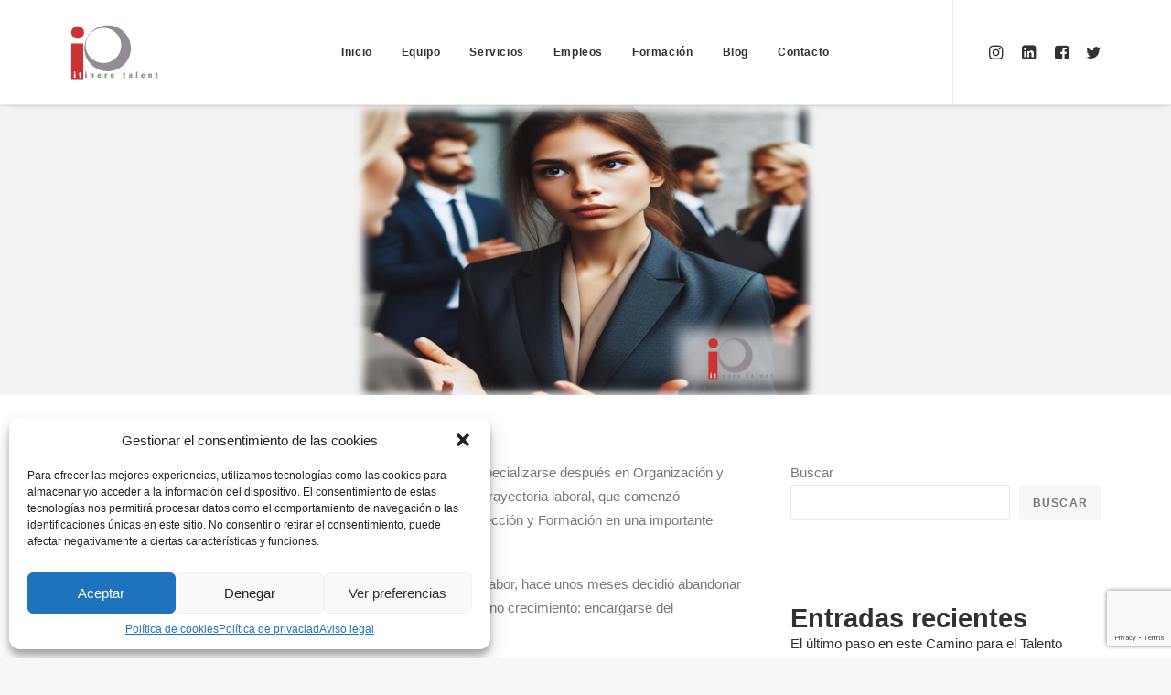

--- FILE ---
content_type: text/html; charset=utf-8
request_url: https://www.google.com/recaptcha/api2/anchor?ar=1&k=6LdWZmApAAAAAKpM83grP5LM6ePxUeg55HWE_3EN&co=aHR0cHM6Ly9pdGluZXJldGFsZW50LmNvbTo0NDM.&hl=en&v=N67nZn4AqZkNcbeMu4prBgzg&size=invisible&anchor-ms=20000&execute-ms=30000&cb=uogsx83bjmxm
body_size: 48670
content:
<!DOCTYPE HTML><html dir="ltr" lang="en"><head><meta http-equiv="Content-Type" content="text/html; charset=UTF-8">
<meta http-equiv="X-UA-Compatible" content="IE=edge">
<title>reCAPTCHA</title>
<style type="text/css">
/* cyrillic-ext */
@font-face {
  font-family: 'Roboto';
  font-style: normal;
  font-weight: 400;
  font-stretch: 100%;
  src: url(//fonts.gstatic.com/s/roboto/v48/KFO7CnqEu92Fr1ME7kSn66aGLdTylUAMa3GUBHMdazTgWw.woff2) format('woff2');
  unicode-range: U+0460-052F, U+1C80-1C8A, U+20B4, U+2DE0-2DFF, U+A640-A69F, U+FE2E-FE2F;
}
/* cyrillic */
@font-face {
  font-family: 'Roboto';
  font-style: normal;
  font-weight: 400;
  font-stretch: 100%;
  src: url(//fonts.gstatic.com/s/roboto/v48/KFO7CnqEu92Fr1ME7kSn66aGLdTylUAMa3iUBHMdazTgWw.woff2) format('woff2');
  unicode-range: U+0301, U+0400-045F, U+0490-0491, U+04B0-04B1, U+2116;
}
/* greek-ext */
@font-face {
  font-family: 'Roboto';
  font-style: normal;
  font-weight: 400;
  font-stretch: 100%;
  src: url(//fonts.gstatic.com/s/roboto/v48/KFO7CnqEu92Fr1ME7kSn66aGLdTylUAMa3CUBHMdazTgWw.woff2) format('woff2');
  unicode-range: U+1F00-1FFF;
}
/* greek */
@font-face {
  font-family: 'Roboto';
  font-style: normal;
  font-weight: 400;
  font-stretch: 100%;
  src: url(//fonts.gstatic.com/s/roboto/v48/KFO7CnqEu92Fr1ME7kSn66aGLdTylUAMa3-UBHMdazTgWw.woff2) format('woff2');
  unicode-range: U+0370-0377, U+037A-037F, U+0384-038A, U+038C, U+038E-03A1, U+03A3-03FF;
}
/* math */
@font-face {
  font-family: 'Roboto';
  font-style: normal;
  font-weight: 400;
  font-stretch: 100%;
  src: url(//fonts.gstatic.com/s/roboto/v48/KFO7CnqEu92Fr1ME7kSn66aGLdTylUAMawCUBHMdazTgWw.woff2) format('woff2');
  unicode-range: U+0302-0303, U+0305, U+0307-0308, U+0310, U+0312, U+0315, U+031A, U+0326-0327, U+032C, U+032F-0330, U+0332-0333, U+0338, U+033A, U+0346, U+034D, U+0391-03A1, U+03A3-03A9, U+03B1-03C9, U+03D1, U+03D5-03D6, U+03F0-03F1, U+03F4-03F5, U+2016-2017, U+2034-2038, U+203C, U+2040, U+2043, U+2047, U+2050, U+2057, U+205F, U+2070-2071, U+2074-208E, U+2090-209C, U+20D0-20DC, U+20E1, U+20E5-20EF, U+2100-2112, U+2114-2115, U+2117-2121, U+2123-214F, U+2190, U+2192, U+2194-21AE, U+21B0-21E5, U+21F1-21F2, U+21F4-2211, U+2213-2214, U+2216-22FF, U+2308-230B, U+2310, U+2319, U+231C-2321, U+2336-237A, U+237C, U+2395, U+239B-23B7, U+23D0, U+23DC-23E1, U+2474-2475, U+25AF, U+25B3, U+25B7, U+25BD, U+25C1, U+25CA, U+25CC, U+25FB, U+266D-266F, U+27C0-27FF, U+2900-2AFF, U+2B0E-2B11, U+2B30-2B4C, U+2BFE, U+3030, U+FF5B, U+FF5D, U+1D400-1D7FF, U+1EE00-1EEFF;
}
/* symbols */
@font-face {
  font-family: 'Roboto';
  font-style: normal;
  font-weight: 400;
  font-stretch: 100%;
  src: url(//fonts.gstatic.com/s/roboto/v48/KFO7CnqEu92Fr1ME7kSn66aGLdTylUAMaxKUBHMdazTgWw.woff2) format('woff2');
  unicode-range: U+0001-000C, U+000E-001F, U+007F-009F, U+20DD-20E0, U+20E2-20E4, U+2150-218F, U+2190, U+2192, U+2194-2199, U+21AF, U+21E6-21F0, U+21F3, U+2218-2219, U+2299, U+22C4-22C6, U+2300-243F, U+2440-244A, U+2460-24FF, U+25A0-27BF, U+2800-28FF, U+2921-2922, U+2981, U+29BF, U+29EB, U+2B00-2BFF, U+4DC0-4DFF, U+FFF9-FFFB, U+10140-1018E, U+10190-1019C, U+101A0, U+101D0-101FD, U+102E0-102FB, U+10E60-10E7E, U+1D2C0-1D2D3, U+1D2E0-1D37F, U+1F000-1F0FF, U+1F100-1F1AD, U+1F1E6-1F1FF, U+1F30D-1F30F, U+1F315, U+1F31C, U+1F31E, U+1F320-1F32C, U+1F336, U+1F378, U+1F37D, U+1F382, U+1F393-1F39F, U+1F3A7-1F3A8, U+1F3AC-1F3AF, U+1F3C2, U+1F3C4-1F3C6, U+1F3CA-1F3CE, U+1F3D4-1F3E0, U+1F3ED, U+1F3F1-1F3F3, U+1F3F5-1F3F7, U+1F408, U+1F415, U+1F41F, U+1F426, U+1F43F, U+1F441-1F442, U+1F444, U+1F446-1F449, U+1F44C-1F44E, U+1F453, U+1F46A, U+1F47D, U+1F4A3, U+1F4B0, U+1F4B3, U+1F4B9, U+1F4BB, U+1F4BF, U+1F4C8-1F4CB, U+1F4D6, U+1F4DA, U+1F4DF, U+1F4E3-1F4E6, U+1F4EA-1F4ED, U+1F4F7, U+1F4F9-1F4FB, U+1F4FD-1F4FE, U+1F503, U+1F507-1F50B, U+1F50D, U+1F512-1F513, U+1F53E-1F54A, U+1F54F-1F5FA, U+1F610, U+1F650-1F67F, U+1F687, U+1F68D, U+1F691, U+1F694, U+1F698, U+1F6AD, U+1F6B2, U+1F6B9-1F6BA, U+1F6BC, U+1F6C6-1F6CF, U+1F6D3-1F6D7, U+1F6E0-1F6EA, U+1F6F0-1F6F3, U+1F6F7-1F6FC, U+1F700-1F7FF, U+1F800-1F80B, U+1F810-1F847, U+1F850-1F859, U+1F860-1F887, U+1F890-1F8AD, U+1F8B0-1F8BB, U+1F8C0-1F8C1, U+1F900-1F90B, U+1F93B, U+1F946, U+1F984, U+1F996, U+1F9E9, U+1FA00-1FA6F, U+1FA70-1FA7C, U+1FA80-1FA89, U+1FA8F-1FAC6, U+1FACE-1FADC, U+1FADF-1FAE9, U+1FAF0-1FAF8, U+1FB00-1FBFF;
}
/* vietnamese */
@font-face {
  font-family: 'Roboto';
  font-style: normal;
  font-weight: 400;
  font-stretch: 100%;
  src: url(//fonts.gstatic.com/s/roboto/v48/KFO7CnqEu92Fr1ME7kSn66aGLdTylUAMa3OUBHMdazTgWw.woff2) format('woff2');
  unicode-range: U+0102-0103, U+0110-0111, U+0128-0129, U+0168-0169, U+01A0-01A1, U+01AF-01B0, U+0300-0301, U+0303-0304, U+0308-0309, U+0323, U+0329, U+1EA0-1EF9, U+20AB;
}
/* latin-ext */
@font-face {
  font-family: 'Roboto';
  font-style: normal;
  font-weight: 400;
  font-stretch: 100%;
  src: url(//fonts.gstatic.com/s/roboto/v48/KFO7CnqEu92Fr1ME7kSn66aGLdTylUAMa3KUBHMdazTgWw.woff2) format('woff2');
  unicode-range: U+0100-02BA, U+02BD-02C5, U+02C7-02CC, U+02CE-02D7, U+02DD-02FF, U+0304, U+0308, U+0329, U+1D00-1DBF, U+1E00-1E9F, U+1EF2-1EFF, U+2020, U+20A0-20AB, U+20AD-20C0, U+2113, U+2C60-2C7F, U+A720-A7FF;
}
/* latin */
@font-face {
  font-family: 'Roboto';
  font-style: normal;
  font-weight: 400;
  font-stretch: 100%;
  src: url(//fonts.gstatic.com/s/roboto/v48/KFO7CnqEu92Fr1ME7kSn66aGLdTylUAMa3yUBHMdazQ.woff2) format('woff2');
  unicode-range: U+0000-00FF, U+0131, U+0152-0153, U+02BB-02BC, U+02C6, U+02DA, U+02DC, U+0304, U+0308, U+0329, U+2000-206F, U+20AC, U+2122, U+2191, U+2193, U+2212, U+2215, U+FEFF, U+FFFD;
}
/* cyrillic-ext */
@font-face {
  font-family: 'Roboto';
  font-style: normal;
  font-weight: 500;
  font-stretch: 100%;
  src: url(//fonts.gstatic.com/s/roboto/v48/KFO7CnqEu92Fr1ME7kSn66aGLdTylUAMa3GUBHMdazTgWw.woff2) format('woff2');
  unicode-range: U+0460-052F, U+1C80-1C8A, U+20B4, U+2DE0-2DFF, U+A640-A69F, U+FE2E-FE2F;
}
/* cyrillic */
@font-face {
  font-family: 'Roboto';
  font-style: normal;
  font-weight: 500;
  font-stretch: 100%;
  src: url(//fonts.gstatic.com/s/roboto/v48/KFO7CnqEu92Fr1ME7kSn66aGLdTylUAMa3iUBHMdazTgWw.woff2) format('woff2');
  unicode-range: U+0301, U+0400-045F, U+0490-0491, U+04B0-04B1, U+2116;
}
/* greek-ext */
@font-face {
  font-family: 'Roboto';
  font-style: normal;
  font-weight: 500;
  font-stretch: 100%;
  src: url(//fonts.gstatic.com/s/roboto/v48/KFO7CnqEu92Fr1ME7kSn66aGLdTylUAMa3CUBHMdazTgWw.woff2) format('woff2');
  unicode-range: U+1F00-1FFF;
}
/* greek */
@font-face {
  font-family: 'Roboto';
  font-style: normal;
  font-weight: 500;
  font-stretch: 100%;
  src: url(//fonts.gstatic.com/s/roboto/v48/KFO7CnqEu92Fr1ME7kSn66aGLdTylUAMa3-UBHMdazTgWw.woff2) format('woff2');
  unicode-range: U+0370-0377, U+037A-037F, U+0384-038A, U+038C, U+038E-03A1, U+03A3-03FF;
}
/* math */
@font-face {
  font-family: 'Roboto';
  font-style: normal;
  font-weight: 500;
  font-stretch: 100%;
  src: url(//fonts.gstatic.com/s/roboto/v48/KFO7CnqEu92Fr1ME7kSn66aGLdTylUAMawCUBHMdazTgWw.woff2) format('woff2');
  unicode-range: U+0302-0303, U+0305, U+0307-0308, U+0310, U+0312, U+0315, U+031A, U+0326-0327, U+032C, U+032F-0330, U+0332-0333, U+0338, U+033A, U+0346, U+034D, U+0391-03A1, U+03A3-03A9, U+03B1-03C9, U+03D1, U+03D5-03D6, U+03F0-03F1, U+03F4-03F5, U+2016-2017, U+2034-2038, U+203C, U+2040, U+2043, U+2047, U+2050, U+2057, U+205F, U+2070-2071, U+2074-208E, U+2090-209C, U+20D0-20DC, U+20E1, U+20E5-20EF, U+2100-2112, U+2114-2115, U+2117-2121, U+2123-214F, U+2190, U+2192, U+2194-21AE, U+21B0-21E5, U+21F1-21F2, U+21F4-2211, U+2213-2214, U+2216-22FF, U+2308-230B, U+2310, U+2319, U+231C-2321, U+2336-237A, U+237C, U+2395, U+239B-23B7, U+23D0, U+23DC-23E1, U+2474-2475, U+25AF, U+25B3, U+25B7, U+25BD, U+25C1, U+25CA, U+25CC, U+25FB, U+266D-266F, U+27C0-27FF, U+2900-2AFF, U+2B0E-2B11, U+2B30-2B4C, U+2BFE, U+3030, U+FF5B, U+FF5D, U+1D400-1D7FF, U+1EE00-1EEFF;
}
/* symbols */
@font-face {
  font-family: 'Roboto';
  font-style: normal;
  font-weight: 500;
  font-stretch: 100%;
  src: url(//fonts.gstatic.com/s/roboto/v48/KFO7CnqEu92Fr1ME7kSn66aGLdTylUAMaxKUBHMdazTgWw.woff2) format('woff2');
  unicode-range: U+0001-000C, U+000E-001F, U+007F-009F, U+20DD-20E0, U+20E2-20E4, U+2150-218F, U+2190, U+2192, U+2194-2199, U+21AF, U+21E6-21F0, U+21F3, U+2218-2219, U+2299, U+22C4-22C6, U+2300-243F, U+2440-244A, U+2460-24FF, U+25A0-27BF, U+2800-28FF, U+2921-2922, U+2981, U+29BF, U+29EB, U+2B00-2BFF, U+4DC0-4DFF, U+FFF9-FFFB, U+10140-1018E, U+10190-1019C, U+101A0, U+101D0-101FD, U+102E0-102FB, U+10E60-10E7E, U+1D2C0-1D2D3, U+1D2E0-1D37F, U+1F000-1F0FF, U+1F100-1F1AD, U+1F1E6-1F1FF, U+1F30D-1F30F, U+1F315, U+1F31C, U+1F31E, U+1F320-1F32C, U+1F336, U+1F378, U+1F37D, U+1F382, U+1F393-1F39F, U+1F3A7-1F3A8, U+1F3AC-1F3AF, U+1F3C2, U+1F3C4-1F3C6, U+1F3CA-1F3CE, U+1F3D4-1F3E0, U+1F3ED, U+1F3F1-1F3F3, U+1F3F5-1F3F7, U+1F408, U+1F415, U+1F41F, U+1F426, U+1F43F, U+1F441-1F442, U+1F444, U+1F446-1F449, U+1F44C-1F44E, U+1F453, U+1F46A, U+1F47D, U+1F4A3, U+1F4B0, U+1F4B3, U+1F4B9, U+1F4BB, U+1F4BF, U+1F4C8-1F4CB, U+1F4D6, U+1F4DA, U+1F4DF, U+1F4E3-1F4E6, U+1F4EA-1F4ED, U+1F4F7, U+1F4F9-1F4FB, U+1F4FD-1F4FE, U+1F503, U+1F507-1F50B, U+1F50D, U+1F512-1F513, U+1F53E-1F54A, U+1F54F-1F5FA, U+1F610, U+1F650-1F67F, U+1F687, U+1F68D, U+1F691, U+1F694, U+1F698, U+1F6AD, U+1F6B2, U+1F6B9-1F6BA, U+1F6BC, U+1F6C6-1F6CF, U+1F6D3-1F6D7, U+1F6E0-1F6EA, U+1F6F0-1F6F3, U+1F6F7-1F6FC, U+1F700-1F7FF, U+1F800-1F80B, U+1F810-1F847, U+1F850-1F859, U+1F860-1F887, U+1F890-1F8AD, U+1F8B0-1F8BB, U+1F8C0-1F8C1, U+1F900-1F90B, U+1F93B, U+1F946, U+1F984, U+1F996, U+1F9E9, U+1FA00-1FA6F, U+1FA70-1FA7C, U+1FA80-1FA89, U+1FA8F-1FAC6, U+1FACE-1FADC, U+1FADF-1FAE9, U+1FAF0-1FAF8, U+1FB00-1FBFF;
}
/* vietnamese */
@font-face {
  font-family: 'Roboto';
  font-style: normal;
  font-weight: 500;
  font-stretch: 100%;
  src: url(//fonts.gstatic.com/s/roboto/v48/KFO7CnqEu92Fr1ME7kSn66aGLdTylUAMa3OUBHMdazTgWw.woff2) format('woff2');
  unicode-range: U+0102-0103, U+0110-0111, U+0128-0129, U+0168-0169, U+01A0-01A1, U+01AF-01B0, U+0300-0301, U+0303-0304, U+0308-0309, U+0323, U+0329, U+1EA0-1EF9, U+20AB;
}
/* latin-ext */
@font-face {
  font-family: 'Roboto';
  font-style: normal;
  font-weight: 500;
  font-stretch: 100%;
  src: url(//fonts.gstatic.com/s/roboto/v48/KFO7CnqEu92Fr1ME7kSn66aGLdTylUAMa3KUBHMdazTgWw.woff2) format('woff2');
  unicode-range: U+0100-02BA, U+02BD-02C5, U+02C7-02CC, U+02CE-02D7, U+02DD-02FF, U+0304, U+0308, U+0329, U+1D00-1DBF, U+1E00-1E9F, U+1EF2-1EFF, U+2020, U+20A0-20AB, U+20AD-20C0, U+2113, U+2C60-2C7F, U+A720-A7FF;
}
/* latin */
@font-face {
  font-family: 'Roboto';
  font-style: normal;
  font-weight: 500;
  font-stretch: 100%;
  src: url(//fonts.gstatic.com/s/roboto/v48/KFO7CnqEu92Fr1ME7kSn66aGLdTylUAMa3yUBHMdazQ.woff2) format('woff2');
  unicode-range: U+0000-00FF, U+0131, U+0152-0153, U+02BB-02BC, U+02C6, U+02DA, U+02DC, U+0304, U+0308, U+0329, U+2000-206F, U+20AC, U+2122, U+2191, U+2193, U+2212, U+2215, U+FEFF, U+FFFD;
}
/* cyrillic-ext */
@font-face {
  font-family: 'Roboto';
  font-style: normal;
  font-weight: 900;
  font-stretch: 100%;
  src: url(//fonts.gstatic.com/s/roboto/v48/KFO7CnqEu92Fr1ME7kSn66aGLdTylUAMa3GUBHMdazTgWw.woff2) format('woff2');
  unicode-range: U+0460-052F, U+1C80-1C8A, U+20B4, U+2DE0-2DFF, U+A640-A69F, U+FE2E-FE2F;
}
/* cyrillic */
@font-face {
  font-family: 'Roboto';
  font-style: normal;
  font-weight: 900;
  font-stretch: 100%;
  src: url(//fonts.gstatic.com/s/roboto/v48/KFO7CnqEu92Fr1ME7kSn66aGLdTylUAMa3iUBHMdazTgWw.woff2) format('woff2');
  unicode-range: U+0301, U+0400-045F, U+0490-0491, U+04B0-04B1, U+2116;
}
/* greek-ext */
@font-face {
  font-family: 'Roboto';
  font-style: normal;
  font-weight: 900;
  font-stretch: 100%;
  src: url(//fonts.gstatic.com/s/roboto/v48/KFO7CnqEu92Fr1ME7kSn66aGLdTylUAMa3CUBHMdazTgWw.woff2) format('woff2');
  unicode-range: U+1F00-1FFF;
}
/* greek */
@font-face {
  font-family: 'Roboto';
  font-style: normal;
  font-weight: 900;
  font-stretch: 100%;
  src: url(//fonts.gstatic.com/s/roboto/v48/KFO7CnqEu92Fr1ME7kSn66aGLdTylUAMa3-UBHMdazTgWw.woff2) format('woff2');
  unicode-range: U+0370-0377, U+037A-037F, U+0384-038A, U+038C, U+038E-03A1, U+03A3-03FF;
}
/* math */
@font-face {
  font-family: 'Roboto';
  font-style: normal;
  font-weight: 900;
  font-stretch: 100%;
  src: url(//fonts.gstatic.com/s/roboto/v48/KFO7CnqEu92Fr1ME7kSn66aGLdTylUAMawCUBHMdazTgWw.woff2) format('woff2');
  unicode-range: U+0302-0303, U+0305, U+0307-0308, U+0310, U+0312, U+0315, U+031A, U+0326-0327, U+032C, U+032F-0330, U+0332-0333, U+0338, U+033A, U+0346, U+034D, U+0391-03A1, U+03A3-03A9, U+03B1-03C9, U+03D1, U+03D5-03D6, U+03F0-03F1, U+03F4-03F5, U+2016-2017, U+2034-2038, U+203C, U+2040, U+2043, U+2047, U+2050, U+2057, U+205F, U+2070-2071, U+2074-208E, U+2090-209C, U+20D0-20DC, U+20E1, U+20E5-20EF, U+2100-2112, U+2114-2115, U+2117-2121, U+2123-214F, U+2190, U+2192, U+2194-21AE, U+21B0-21E5, U+21F1-21F2, U+21F4-2211, U+2213-2214, U+2216-22FF, U+2308-230B, U+2310, U+2319, U+231C-2321, U+2336-237A, U+237C, U+2395, U+239B-23B7, U+23D0, U+23DC-23E1, U+2474-2475, U+25AF, U+25B3, U+25B7, U+25BD, U+25C1, U+25CA, U+25CC, U+25FB, U+266D-266F, U+27C0-27FF, U+2900-2AFF, U+2B0E-2B11, U+2B30-2B4C, U+2BFE, U+3030, U+FF5B, U+FF5D, U+1D400-1D7FF, U+1EE00-1EEFF;
}
/* symbols */
@font-face {
  font-family: 'Roboto';
  font-style: normal;
  font-weight: 900;
  font-stretch: 100%;
  src: url(//fonts.gstatic.com/s/roboto/v48/KFO7CnqEu92Fr1ME7kSn66aGLdTylUAMaxKUBHMdazTgWw.woff2) format('woff2');
  unicode-range: U+0001-000C, U+000E-001F, U+007F-009F, U+20DD-20E0, U+20E2-20E4, U+2150-218F, U+2190, U+2192, U+2194-2199, U+21AF, U+21E6-21F0, U+21F3, U+2218-2219, U+2299, U+22C4-22C6, U+2300-243F, U+2440-244A, U+2460-24FF, U+25A0-27BF, U+2800-28FF, U+2921-2922, U+2981, U+29BF, U+29EB, U+2B00-2BFF, U+4DC0-4DFF, U+FFF9-FFFB, U+10140-1018E, U+10190-1019C, U+101A0, U+101D0-101FD, U+102E0-102FB, U+10E60-10E7E, U+1D2C0-1D2D3, U+1D2E0-1D37F, U+1F000-1F0FF, U+1F100-1F1AD, U+1F1E6-1F1FF, U+1F30D-1F30F, U+1F315, U+1F31C, U+1F31E, U+1F320-1F32C, U+1F336, U+1F378, U+1F37D, U+1F382, U+1F393-1F39F, U+1F3A7-1F3A8, U+1F3AC-1F3AF, U+1F3C2, U+1F3C4-1F3C6, U+1F3CA-1F3CE, U+1F3D4-1F3E0, U+1F3ED, U+1F3F1-1F3F3, U+1F3F5-1F3F7, U+1F408, U+1F415, U+1F41F, U+1F426, U+1F43F, U+1F441-1F442, U+1F444, U+1F446-1F449, U+1F44C-1F44E, U+1F453, U+1F46A, U+1F47D, U+1F4A3, U+1F4B0, U+1F4B3, U+1F4B9, U+1F4BB, U+1F4BF, U+1F4C8-1F4CB, U+1F4D6, U+1F4DA, U+1F4DF, U+1F4E3-1F4E6, U+1F4EA-1F4ED, U+1F4F7, U+1F4F9-1F4FB, U+1F4FD-1F4FE, U+1F503, U+1F507-1F50B, U+1F50D, U+1F512-1F513, U+1F53E-1F54A, U+1F54F-1F5FA, U+1F610, U+1F650-1F67F, U+1F687, U+1F68D, U+1F691, U+1F694, U+1F698, U+1F6AD, U+1F6B2, U+1F6B9-1F6BA, U+1F6BC, U+1F6C6-1F6CF, U+1F6D3-1F6D7, U+1F6E0-1F6EA, U+1F6F0-1F6F3, U+1F6F7-1F6FC, U+1F700-1F7FF, U+1F800-1F80B, U+1F810-1F847, U+1F850-1F859, U+1F860-1F887, U+1F890-1F8AD, U+1F8B0-1F8BB, U+1F8C0-1F8C1, U+1F900-1F90B, U+1F93B, U+1F946, U+1F984, U+1F996, U+1F9E9, U+1FA00-1FA6F, U+1FA70-1FA7C, U+1FA80-1FA89, U+1FA8F-1FAC6, U+1FACE-1FADC, U+1FADF-1FAE9, U+1FAF0-1FAF8, U+1FB00-1FBFF;
}
/* vietnamese */
@font-face {
  font-family: 'Roboto';
  font-style: normal;
  font-weight: 900;
  font-stretch: 100%;
  src: url(//fonts.gstatic.com/s/roboto/v48/KFO7CnqEu92Fr1ME7kSn66aGLdTylUAMa3OUBHMdazTgWw.woff2) format('woff2');
  unicode-range: U+0102-0103, U+0110-0111, U+0128-0129, U+0168-0169, U+01A0-01A1, U+01AF-01B0, U+0300-0301, U+0303-0304, U+0308-0309, U+0323, U+0329, U+1EA0-1EF9, U+20AB;
}
/* latin-ext */
@font-face {
  font-family: 'Roboto';
  font-style: normal;
  font-weight: 900;
  font-stretch: 100%;
  src: url(//fonts.gstatic.com/s/roboto/v48/KFO7CnqEu92Fr1ME7kSn66aGLdTylUAMa3KUBHMdazTgWw.woff2) format('woff2');
  unicode-range: U+0100-02BA, U+02BD-02C5, U+02C7-02CC, U+02CE-02D7, U+02DD-02FF, U+0304, U+0308, U+0329, U+1D00-1DBF, U+1E00-1E9F, U+1EF2-1EFF, U+2020, U+20A0-20AB, U+20AD-20C0, U+2113, U+2C60-2C7F, U+A720-A7FF;
}
/* latin */
@font-face {
  font-family: 'Roboto';
  font-style: normal;
  font-weight: 900;
  font-stretch: 100%;
  src: url(//fonts.gstatic.com/s/roboto/v48/KFO7CnqEu92Fr1ME7kSn66aGLdTylUAMa3yUBHMdazQ.woff2) format('woff2');
  unicode-range: U+0000-00FF, U+0131, U+0152-0153, U+02BB-02BC, U+02C6, U+02DA, U+02DC, U+0304, U+0308, U+0329, U+2000-206F, U+20AC, U+2122, U+2191, U+2193, U+2212, U+2215, U+FEFF, U+FFFD;
}

</style>
<link rel="stylesheet" type="text/css" href="https://www.gstatic.com/recaptcha/releases/N67nZn4AqZkNcbeMu4prBgzg/styles__ltr.css">
<script nonce="Plc1Mj_NLfv03TX1JQ-qXg" type="text/javascript">window['__recaptcha_api'] = 'https://www.google.com/recaptcha/api2/';</script>
<script type="text/javascript" src="https://www.gstatic.com/recaptcha/releases/N67nZn4AqZkNcbeMu4prBgzg/recaptcha__en.js" nonce="Plc1Mj_NLfv03TX1JQ-qXg">
      
    </script></head>
<body><div id="rc-anchor-alert" class="rc-anchor-alert"></div>
<input type="hidden" id="recaptcha-token" value="[base64]">
<script type="text/javascript" nonce="Plc1Mj_NLfv03TX1JQ-qXg">
      recaptcha.anchor.Main.init("[\x22ainput\x22,[\x22bgdata\x22,\x22\x22,\[base64]/[base64]/[base64]/ZyhXLGgpOnEoW04sMjEsbF0sVywwKSxoKSxmYWxzZSxmYWxzZSl9Y2F0Y2goayl7RygzNTgsVyk/[base64]/[base64]/[base64]/[base64]/[base64]/[base64]/[base64]/bmV3IEJbT10oRFswXSk6dz09Mj9uZXcgQltPXShEWzBdLERbMV0pOnc9PTM/bmV3IEJbT10oRFswXSxEWzFdLERbMl0pOnc9PTQ/[base64]/[base64]/[base64]/[base64]/[base64]\\u003d\x22,\[base64]\\u003d\x22,\x22TcOww7XCicO7FsOdwrnClk82G8OAAVTChGUiw6bDqyHCj3k9RMOcw4UCw4LCmlNtFQ/DlsKmw7obEMKSw7LDlcOdWMOtwpAYcRvCs1bDiThsw5TColBwQcKNPG7DqQ9Ow6plesKePcK0OcK8SFoMwroMwpN/[base64]/CqsKDG8KMwp3Dj8Ofw4YYw7zDrMO2wqpDJioxwrjDnMOnTX7DpcO8TcOQwoU0UMOJeVNZQSbDm8K7ZMKkwqfCkMO3cG/CgQHDlWnCpxxYX8OANMOBwozDj8O5wr9ewqp7dnhuOcOEwo0RMcOxSwPCiMK+bkLDrjcHVGtkNVzCh8KkwpQvAxzCicKCXkTDjg/[base64]/G0vCocKvw704w5xew44kIMKkw5ZXw4N/MAPDux7ClcKFw6Utw4oCw53Cj8KdJcKbXzzDgsOCFsOLM3rCmsKANBDDtm9efRPDiAHDu1kxUcOFGcKYwpnDssK0Q8Kewro7w5cqUmEuwoshw5DCsMO7YsKLw6kowrY9McK3wqXCjcOMwqcSHcKuw7Rmwp3CsnjCtsO5w6PCocK/[base64]/CtRzDpnZswptqew7Ct8K9wqIhDsO7wq8Fwq7Dom3CrSxwElnClsK6LsOWBWTDvl3DtjMRw6HCh0RNE8KAwpdTQizDlsOGwr/[base64]/ecKuwo3DuHTDrlYRwpHChcKQJsOsRsOjZcK4U8OrDcOFS8KAFRlqb8ORDj1HP3EUwodFG8OVw6fCicOjwoPCnXXCizzDkMOGZ8K9TnZHwqI+OxxQDcKGwq0AJcOIw7/Ci8OOCAg/[base64]/MsODw6nCt3xTw5ZBb8Oew4d8V0/CvcK6fsKdw6opwqFkBkIXJcKlwprDjMOcMcKKJ8OWw5nDqiwpw6zCtMKpO8KdIS/Dnmw8wpfDucK8wqzDisKhw6VAF8O6w4UDB8K+ClYxwqDDtjN0Q1sANzrDmm/DhR9sZRzCscO9wqZJcMKxej9Jw5NhW8Oewqk8w7XCmi5cVcObwoZ1dMKTwrwjZ2tiwpdLwolHwq/CkcKbwpLCiDVCwpFew7PDvhs5Y8KOwox9csKkJRnCuAnCtlwve8KdWm/[base64]/[base64]/UlMXDi5bwqxXwrvCl3krf8K7w5zCswwiBjzDrAd9KcKEQsO5fx/Di8OwwqM+AMKjGwIDw4Qsw5fDsMO0BRXDkGHDu8KhI2EAw7jCh8Kpw4XCscOLwp/CiVMXwp3CoErCisOnFFxZaxomwqfCv8ORw6XCs8K3w44zXCBze1QgwqXCuXPDpmzCnsO2w7TDssKLRyvDhDTCo8KTw4zDhMKPwpE/Kj7Cj0oOGz/CqcOyGWvCrXvCgsOewpDCuUo+VRdow6PCsCLCsz5yGXpTw7HDthVBVxtkDMOff8OMAVjDg8KKXsOjw4IaZS5Awp/CuMOXD8OmHWArHMOPwqjCuQbCu3B/wqfChsOewqXCpsK4w57CqsK9w74rw7XCjMKzG8KOwrHCvjFGwqAOaVTCj8OJw7XDjcK1KsO4T2jDuMO0TxPDmH7DhMKSwr09F8KdwpjDlEjCvcOYcxd6ScOJT8Kqw7fDrsKcwroNwqzDi10aw47DgsKrw7UAP8OLUMKVTm/[base64]/Ch8KNGcKMAEt6wo/DhjkgNcK/w63Cql8qNxjCiA52wpN/LcKuCBjDjMOrEcKRWCNmTRAeBMOGIgHCuMOGw6EAK14zw4PClF4Vw6XDmcKTT2YPay0Nw5VWw6zDisKew43CoFXDvcKcCMOlw4rDjyPDl2jDmg5EY8KqQwTDv8KcV8OkwqNTwoHCpTfCo8KkwoZ/w4tiwr/CiVt7UMK3QnAnwpRbw5gHw7rCkiUCVsK3w69mwpjDn8Kjw7vClBwrEynDpsKUwpwRw57CijU6Q8O+BMOew4Bdw7YNXATDv8K7wpnDhSVfwoDCjB8xw4XDlBA/wr7DuhpMwptUaSrCv3TCmMKGwrLChcOHwq9xwobDmsKLWWHCpsKsSsKIw4l9wq0WwpjCsjo7wr48wqbDmAJnwrfDtsOWwrRlSX3Dk1QDwpXCvG3DsyLCqcOCEcKDVsKNwo3CosKYwqPDhMKdLsK2w4/DssK9w49Gw7l/SgE+QEsxRcO3XAzDjcKaVsKqw6NRFiNWwo9tCsOjAMKmZ8Oow7s9woluEMO/wrBkOsKDw5M5w5dGR8KrUMO3DMOoFUNzwrjCiGXDpsKWw6jCn8KCUMO2emgLXlA2aAdKwq4dLVrDhMO0w5EvAhtAw5AAPBbDr8O8wp/Dp0nDosOwI8KsI8Kaw5cqY8ONTwYRa0o0VjXDr1TDmcKsYsKLw4DCncKFACPCjsKibQnDicOWAXE8JMKce8O6wq/DlXTDgcO0w43Co8O5wonDg2laNjkGwo03WDzDicK6w6Itw4xgw7Q8wrDDocKHdCQ/w4Jjw7PCjUTDu8OBLMOHEMOgwqzDp8K9bEIdwqoVAF4pBMKvw7XCkRTCk8K6wq4kS8KJGQA1w7TDoEHDuBvCrGHCtcOTwrNDd8OEworCmsKxU8KMwolbw4rCunfDnsOIacK0wrMEw59CWWUawpjCr8O2alZNwpY+w4nDo1h/w68pDgBtw6gCw4jDp8OkFXoqbTbDv8OnwodPU8Oxw5fDk8KuQcKeIMO8EMK6GhjCnsKTwrrDtcOpbT4RanfCsHVmwpHCljDCs8K9EsKeCcOvfkhSKMKWwpDDl8Ohw4N/[base64]/e8OBesKfwqwiwoA4w7LDmxIiw4UfwovDmSbCk8OIwojDqMOvFMOKw4NXwrBADEl6PcOSw4sYw4LDksOUwrPCqH3DscO9MDkISsK5Nx1aQi85VjzDrzgWwqTCjGgJGcKvE8OOw7DCtlPCuWQ3woo0EcK3CCxowp1/GnjDj8Knw5FhwqVXYnjCr3MNLMKow4xnGcKHNErCqcKfwonDsBvDlsOhwp1ew59GXMO9d8KpwpfDhcKNOkHDn8OGw4LCocO0Gh7CsGzDgSNywr4fworDm8OOUxvCiSjDrMO1dDPCrMONw5dCDMK5w74Zw609Aiw/XcK9K0TCmMKiw4Bcw5LDu8K4w6g3XzbDs0XDoB5ww7URwpYyDCA0w5leWTHCgSIKw77DhsOCC0gIwoB9wpc7wrrDrjjCrD/ClMOgw5HDgMK/Ny17cMKAwrjDhivDiDEWOsOiFsOuw48CIsOOwrHCqsKIw6LDnsOuSQ1wLT/Di1jCrsO4wp7ClE80w6fCgMOcI2bCm8KZecOWP8OPwoPDqzfDsglFbzLChlkDwrfCvgRhQ8KCPMKKT3LDo2/CiFUUZcOfPMOkwpfCuTk+wofDrMKUw6ksLQ/[base64]/Cp25Vw4Rxw5zDolcWFcO4f8KbwpFtwqwWwosswrfDvsKiwoTDgzbDscOZYC/Cq8KTT8K2d1XDjhA2wrAfL8Kbwr3CjcOtw7U5w5p9wrgsbhbDg03Cvw8lw7XDpsOKQ8OuBFs1wpwGwoXCsMKqwozCqsKhw4TCs8KVwoJ4w6QQGQ0Lwrk1LcOnw7bDsCo4YE8VfcOrw6vDnMOdMR7DrXnDi1F5QcOLw7zCj8K/wpDCoR4twrbCt8KGW8Oawq0FHgvCnMOAQjQFw5XDghPDvDBxwqZhG2x5TyPDul/ChsK+KFXDlcKxwrERY8KXwrDDn8Kjw4XDn8O7w6jCqVbDgALDscK5eQLCoMKaY0DCoMO1wprDt3rCg8KvQzrCjsKzPMKCwqTCoFbDjjhRwqgmD3rDgcKYC8KvKMOqW8OjDcKtwoUJBEDCpTzCnsKBC8K3w6fCiTrCoXI8w4/Co8OKwpTCh8KqOgzCq8OHw6E0KkvCnMKUNnc3aHXDvcOMETMsNcOLCMKnMMKIw7rCl8KWcsOFWsKNwoIKbQ3DpsO/[base64]/Cug/ClAMRwr/CusO3WcOJwqjDicKMw48mXkbCliTCscKqwojCkjMTw6AGX8Ozw5zCu8KSw4bCksKlCMOxIcKKw77DosOkw5XChS7Cp24Uw4zCvyHChE5Zw7vCmxNAwrjDrmtNwpTCi07Dp2DDj8K9CMOaGMKgd8KZw5AvwobDrXTCsMK3w5AWw4UYFBENwrt9AHl/w4oUwopGw54Yw7DCssOvZ8KGwpbDtsKGcsOOBFx2JsOWJQ/DrlzDqzzCiMKzJ8K2IMOEwq1Mw6LCtmrDvcOAwqPDk8K4OXJuwrEcwpjDscK8wqIgOmsBdcKDaALCvcKqZV7DkMKWTcO6eVXDnD0lasKQw5LCuD/DoMOkWXRBw5guwpNDwr5XBQEZwo5xw4bDr0pYAMKTdcKbwp1dLUkjB3HCgAZ7wo3DuWDDmcKuZ17Dn8OfLcOgw5rDusOhB8KOHMONAmfCmcOtMnFfw5cjb8K+PMOswoLDgzsULH/DhQ0Aw6pKwowgThRoEsK0IsOZw5kGw49zwopWLsOUwq5vw6wxW8KdKcOAwpwTw7TDp8OMJSYVPinCtsKIwqzClsOow43ChcKpwrZ4By7DpMOhI8O7w67CrjZqcsK4w6tFI2bClcONwrnDny/[base64]/[base64]/IMKWWsO9w6/[base64]/TMK1w5sgw5sww71BK0LCtcOxH3LCnMKPYsOtw43Dvxlow6HCoiNrwqVkwpbDgA3Cn8OhwopDJ8KDwoDDsMKJwobCtcK+w5oFHRzDmABlbcO8wpjDp8Kow6HDpsKYw7PChcK9AcOEYG3ClcO+w6Y3GEVuCMODMH3CtsKEwovCvcOYWsKRwpPDlE/DoMKGw7TDnmM8w6bCpcKgbMO2D8KVQmZDS8KMaQ5ZEArCh2FYw6hQAQZlCsOQw5jDkn3DunnCjMOiAMOAV8Oswr3CosKFwrbCjjA/w4tLw5UBHWUewpLDpcKqfWY3VsOdwqhyc8KIwr3CpwjDssKITsOQcMKgVcOIUcK5w4UUwqV5w5JKw7slwrASKizDsw3Cq1IUw7Qvw74qIi3CtsO6wpjDpMOSTWvCvA7DjsKnwpTCuwhUw77Cg8KaaMOOZMKaw6/DmHFCw5TCli/CssKRwpzCucKHV8KPAkN2w7vCtCF+wr47wpdEDmpWUn7Do8Orwrd/dDdQw4LCpQ/DiA3DgC08EURLMSghwrBow6/ClsOawpvCncKbW8O5w7E2wqkdwrkMwq7DjcKbwo3DvMK5bMKIIyRmD25QDsO7w4lcw7UNwow+wo7Chjw5UWR/QcK+LMO3f3nChMOLXmNVwq3DosOrwrDCozTDg0TChcOwwo3DoMKYw445wozDkcOIw7fClQtxMMKXwqnDrMK5w70qaMOHw7jCucOdwrA8IMOiEAzDsVBtwpzCiMKCOX/Dn34Fw5xxJxRgLjvCksO8U3AVw6tpwrUeQgZfZU0/[base64]/DqcOEdsO3w4PDijLCrcO1w7kaKMO1GBbCscOwBkR/EcOgw4bCghjDpcO0CVo+wrvDlHTCk8O0wp7DpsO5VQjDj8OpwpzCvmnCpnIBw7zDrcKHwqs/w7U6wpPCu8KbwpTDmHXDusK/wqzDv3wmwrZKw5kFw4vDtsOFYsOHw5QmBMO+UMOwfDvCjMK6woYmw5XCqx3CrRo8UhLCsxclwp7Dkx8VNDDDmwzCpcOSAsKzwpUIJj7DgcKyEGx8w7/Cp8OFw5TCvMKhT8Otwp1nJUTCtcOVS30yw7zCg0HCi8Kkw6HDonvDkE/CtsKHcWdCHcKsw6oMKEvDsMKlwqkBGX/Cs8OsMsKOGwgXEMKpLx03CMKGSMOCZFsyQsONw7vDrsKZScK/RQRYw4jCmSAjw6LCpRTDnsKmw7I+LWfCgMKqHMKZLsObN8OMHXQSw6MUw5jDqD3DoMOlTX3CqsKLw5PDkMKSBsO9KUJjScK9wqPDvVtgGEVQw5rDrsOoZsOoEGYmJcOywrrCgcK5wo5cw7rDkcK9ESjDtnpwUgcDQMKTw41Jwr7CvVHDgMK7VMO9RMOZG2Z/wqkabDpZA0xrw4cDw4TDvMKYIMK8wqTDhk7CssO/dMKNw4xVw7Zew4UwSh94PQDCoz98U8O3woIWdW/Dk8OPZhwbw4lfEsKUKMOuNAgow4BiHMKYw4LDhcK+bxzCnsOiBXIzw4ccXS1+W8KDwq/[base64]/Dq2Ypw5MXW1zClcOuw7/DqMOMwpZuAcOANMOqL8OFZMK9wo4Yw7s9EMKJw70EwobCryYSJcOLU8OmAsKjKRzCq8OvbR/CrsKhw5rCrl7CvFIuXsOow47CmyI/aSFywp7CmcO5wqwFw403wp3CkCA2w7vDkcOQwo8QPF3Di8KtB1VSSmXDgcK0w6Mpw4d8P8KxU1fCok0JdcK+wrjDt2VjMm1Ww63CjjF9w5Acwp3CnmvDqlBlPMOdYlvCgcO1wq0aSBrDkjTChwtMwp/DncKafMOIw59gwr7ChMKuKi0FMcO2w4LCtcKPVMOTWRjDlkAbbMOEw6PCqCdNw54awqImc1TDlsOEeCvDpnhSa8OKw48QSRfDqG3CmMKRw6HDpCvCqcKUwp1Awo7DhihXW1cxamtyw78uw7LCvAHClQLCqW9Lw6omBkAQAzTDsMOYFMO8w4cmEip+Rw/[base64]/wrbDigTDnUPCpsOnw6YZJcOnN8KGwovDnMKfN0Amw5/[base64]/DusOfBcKQUMKWHx/Cg8O9wpLDpF9ZKcOnFcK4w6bDgWDDpcKkwrfDk8KBYMKNwpfCo8Okw43Crw0QL8O2QcOEE1sIbMObHxfCjD/ClsKCJ8K9GcKAw6/[base64]/[base64]/wqlFwr1BXcKPV0zCmyPCkRlcw5PCrMKfCMKKXnBzwoFgwo/Ch0wwRh8qJwtPwrjCssKNO8O2w7XCiMKkCD8pCx9vE1vDlSLDhsOfXWfCjMOBOMO5U8Orw6Vew6FQwqbCo0RFDMKDwrcBesO1w7LCuMKDO8OBUUvCrsKPDyrDgcO9XsO6w7TDlGDCusOLw5DDlGbCjRHCjXnDghsNwpwpw7Y7c8O/[base64]/[base64]/CvcOYwpMaZcKfw7F0w7t8HlFbw5EHdMKVNDXDm8OEKMO/[base64]/[base64]/CsDAqcxzDjcOnw5XCnsKTw5jDlUnDlsKWWBnCmsOUw5jDt8K/w7d8IgIyw5VBJsK/[base64]/[base64]/w4bCqx5vw4dpwqNEBQDDp8K0wp1Ww5doCQFsw6ZHw5/CosKxZAIXLzHDlmTCqMOSw6TDo39Rw48aw57CsQTDlsK9wo/CknpJwopNw4UlKcKBwqjDsh3DtmRuO2RGwqDCiALDsBPCrxNLwqfCrjjCkxVsw79+w4XCvBbCssKFKMOQwq/Ds8Kxw7QNGiIow6xoKMK7wpXCoW3CnMKFw64WwovCpcK0w5XChzhFwoHDrT1HOcOPATtmwrHDq8OVw6/[base64]/CrsORw57CtCjDtcKWw6LDpMK2wrZfShxnLsOUwroswpN9cMOzBS1pYMKpHm7DjsKzLMKWw4fCnyTClRh4XH5QwqXDiTYlcHzCkcKMEA3DkcOFw51UOmjCpDfCj8O7w5Yew5HDisOVeh7DqMOfw7pRRcKNwqzDo8KiNQEWSXrDhlY/wrJIB8KSJsOswr4Cwq8vw4LCpMOhIcKyw7pqwqfDl8O9wqc9w6PCt1vDtMKeA3svwpzDr2ljI8K5WcKSworCqsKxwqbDrmXDo8OCV045w6zDhnvCnGPDjEbDvcKBwokLwovDhsOZwrNYOWtzWMKlV3QKwo/Csj50aDt0ZcOpVcOSwo/DugsVwqbCqRp4w6LChcOowqdjw7fDqlTDnS3CvcOyXMKiE8O9w4wmwpRVwqPCqcOpRVN+KgTCi8KCw5htw5PCtzE8w79nA8KXwrDDgcKTDcK1wq7DvcKiw40Uw7RzO0pCw5UaJC/[base64]/Dnk/CtXLDocK4dsOBKcKdU3XCv8K7wpDCtsKKS8K6wqHCpsOUUcKgQcKfY8OowphWTMOKQcK5w77CtMOBwrEGwqpewrpQw50bw4LDhcKGw5fCrsOOQDtwMTNJKmZtwp4aw43DqMO3w7nCql3Ct8O/[base64]/cMKJGcOVJsKnwoRYw5EUwoZOwr4bw4QRejADRmAnwqlJZBzDk8OMw4lywqbDuC3CsWfCgsOkw7vCmWvCmsOoasOEw5UYwrjChCAfDAVgYcKcLVEHQcKHW8KBR1/DmBPCnMOyPDpXw5Ugw7dPw6XDoMOYUmsNH8KMw7HDhzfDtj/CjsKCwp3Ch1ELWDRww6F0wpLCpGXDjkbDsTxLwrXCh3PDtFHCpSTDncO4wokPw7pCK0rDgcKuwqozw7cmDMKLw6TDp8KowpzCqTMewrfCk8KuZMO2w6/Dl8OGw5RBw57Cv8KUw58Aw6/Cl8O5w6c2w6bCsGsPwojDiMKQwq5Zw4AUwrEkccOvZzLDkmnDocKLwo4AwqvDi8O/TQfCnMKDwqrCnm9gMsKIw7ZNwqrCpMKEK8K0XR3CnSzDpiLDgXgBB8KXJlfChMKAwqRgwrAzQsK+wqzCixnDs8ORKmrCl1oBD8O9WcKDJW7CpzPCsy/DhmAzdMKLwprCsDR0Lz9IRBVIZEdQw41VBATDsFLDlcKDwq7CgUBAMH7Doz5/K23CrcK4w7MBVsKnb1YswrthUH5Qw7/DtMO6wr/ClRsEw59tAx9FwqFkw43DmzR+wo4UI8Kvwq3Ct8KIw4opw6pXAsOuwoTDmsO4EcORwoLDv3/Dv0rCr8OXwp/Cgz1pNShsw5/DlDnDgcKXCwfCjClQw6TDkQzCoiM0wppTwpLDtsOlwp1jw4jCqlLDt8ORwpBhDCsNw6omCsKLwq/CnkvDhVvCp0TCvsO4w5pGwonDhsKgwoDCsz1PPsOhwoLDgMKNwrUefmjDqcKywqZTV8O/w6zClsOJwrrDj8Ozw4PCniHCgcKMw5FFw7J9w7QiIcOvVcKww7hIBcKZw6jCrcKww4wJdw4zTAHDsWjCuGDDpHLCulYhTMKMS8OwM8KZYix3w4ocORjCiCXCh8OYOMKCw57ClUxOwpNOJMOTOcKZw4ZbTsOfTcKQRm95w7YFIjYfD8OOw5/Dv0nCtDFuwqzDlsKLZ8Oew4HDlS7CusKQVcO7FB9jE8KRVyh5wosOwpIgw6Bzw6wjw71KZcOxw7sdw6rDoMKPwqUmwqbCpF9ZWMOgacOpLMOPw6bDvWhxEsODCMK5fl7CjEPDu3fDsVFIRV/Crxcxwo7Cim3CiC1CesOKwp/CrMOcw5fCvzRdLsOgCh47w6Zlw6fDtQDDqcK3w7UwwoTDqsOKecO7NMKUScK5asOpwowJScOmFGsdecKYw7HDvMOEwrrCr8OCw7DCh8OfKXZoPUfCt8OaP1VjbDQ7XQp8w5fCjcKAACzCn8ORMU/CuGJRwrU0wq3CrcKnw5tLAMO9wp8nQDLCu8O8w6V9PTnDr3pLw7TCs8Ovw4vCkjXDsVXDvcKGw5M0w7s4RD4ew6nCoi/CjsKzw6Jqw6nCvcKyZMOmwq1AwowWwrzDl1/DgMOPEFjDlsORwojDvcKdR8KAw71Dwpw7RVQXMhNBPW3ClX1iwqsCw7PDicOiw6/Dg8O4IcOAwrQXdsKGfMK9w7rCskE5HDrCiVTDkB/[base64]/DkH9mw4Y5VMOrw6IGGsKzJRNbw4wETMOxGDQ9w5oQwrswwpNvMB5DLUXDvMOXbV/CuDkpwrrClsKxw77CqGXDkF/DmsK/woc5w7jDpEU7GsOrw7ErwoXCpRrCjkfDqsOOw5fDmjfCvsK9w4DDkCvDjsOPwonCvMKywqHDjX0kcsOuw6Q9wqbCo8OoBmPDvcOrSSPDqSvDuUNxwp7CsEPDqmzDucK4KG/CsMKFw6dacMK+LSwIYgLDlg9rwod3O0TDmHzDo8K1wr4pwpcdw6dBD8O1woxLCsK4wogAfB0zw5rDiMK/e8OCZSIZwop3GsKew695YiV+w4LCm8OMw6IOElTDgMOaRMOHwr3Di8OSw5/DrA7Cl8KkOjnDsk/CpD7DmRl8B8Oywp3CnTfDolsBQFHDgCQWw6HDmcO/GUYRw71fwr4cwpjDm8KKw68hwrZxwqbDgMKPfsO0V8KWYsK6w6XDp8O0wp4aRcKtVWRww6/Ck8KsU0VwJ3JPd2pCwqfCjE8kQx0ccT/[base64]/ChcKbwptdMMOvw5DChijDrADDosKiDwRmwrUTGHQZVcOFwrgLJjnDmsOuwq84w6rDhcKxaQkhwp5Jwr3DlcKqYTRqfsKsLm95w7szwrDDng54AsKMwr0eHXMCW1F/LBkdw6g+QMOYMcO6YTDCmMOWcEPDqlrCv8Kka8OWNVMvfsOuw55hZ8OHUSHDhsO9FsKEw4cUwpsSG3PCtMODZMKEY2bCqMKvwoggw60aw63CicK8w7VGbB4GbMKpwrQAbsOWw4IPwroNw4lGJ8KYA2DCrsKGfMKEXsOdZznDvMOXw4fCiMOeWgtlw5zDuHwlBgLCrW/DjhIQw7bDuyHCpzIOUCLCsk9dw4PDusKHwoXDjhQEw7/DmcOow5DClg0QMcKtwopHwrl0LsOdBynCq8OpFcK4FRjCsMOXwp1Mwq0CI8ODwo/[base64]/[base64]/[base64]/[base64]/Ck0XDoTpewo8dwpIUO13CssO8w63DssOAUcODBiHCucO+XBcFw7EBRj3DsQDCnFYPTMOVWVjDoH7CjMKXw5fCtsKIbjk1wp3CrMKkwqAUwr07w4nDhEvCmsK+w7U+w4Npw4RCwqNdDcKdFkzDvsOcwqzDs8OFOMKzw5PDoW4EX8Ona1HDl39nesKGCsK/[base64]/CjEYxwqvCmyIXOn3CunXDvH7Cv8OYQBTCr8OIDDVDwqTDjMKKw4lHasKmw4R0w6wEwqsbFwZIMMKOwpBbw5/[base64]/[base64]/DoC16w6/CksOww5UPSWhFKsK7Ig7DjD/CnVwfwpfCksK3w6bDvwzDuSQCFjUWG8KWw64oQ8Ojw5lMw4FYP8Kgw4zDkcO1w7Vow5TDmz8SAzPCicK7wp9lYMO8w6HDisKGwq/CkE80w5F/ahV4Sisdwp18wqlYwol9BsKaTMODwrnDqBxBNMOHw5nDk8OcO11kw6LCuV7CsxHDshjCosK8eglgJsOyF8OmwplAwqHCnFjCrMK7w63CnsOowo5SV0sZecKSSH7Co8OhA3sXw7sqw7LDs8O/w67DpMOSwrXCoGpzw7PCmcOgw49EwoLCnx9Mw6bCu8Kyw4Zow4gYLcKdQMOQw43Dmx1YYRMkwpvCg8K6wrHCin/DggjDtwrCvlfCrzbDpwodwpJQBTTDtMK8wpvCr8K/wpt4Bw7Ck8KBw5rDn2x5H8Khw5vClD9YwrhWB2stwp88B2bDgiMKw7cPCWR8wobCuQQzwqt2IsKyewHCvX3Cm8KPwqHDl8KBKsKowpU8wp/CtsKvwrF0AcKjwqLCisK5JcK+ZTHDu8OkJxvDt2ZiO8KNwr7Cl8OgacKSd8K+wqDChwXDgyzDqQDCvyvDgMOqbTdTw41Sw77Cv8K6LVzCuXfDjGFzw7zCpMKyb8KRwpE3wqBOwoDCg8KPTsKxGR/ClMKCw5bChCPCt0/CqsOww601XcOgQwNCesOwZcOdBcOqMmAYMMKOw4ACMnDCp8KHY8OAwowcwpsfNH5xw7sYwqTDjcKBLMK4wpIww5nDhcKLwrfCjW4UUMKNwpPDn1LCmsOew5ECw5xQwpPCk8OSw6rCvjdgw6hQwppOw4/CqR3DhSBPR2ZTEMKIwrw5XsOhw7bCj1rDocOfw6tOY8OhZynCuMKsJRQZZjoBwrVXwppFfGLDo8OedFHCqMKPLlkFwpBtFMKRw4XCiSbCnFrCljbCssK5wofCoMOVa8KeVXvDsnhWw55CasO5w4Auw68DA8OBBwPDu8KobMKdw6bDq8KrRGc2BMKxwqbDplJtwq/Cp3DChMO8EMO3ODTDvDHDlSbCoMOiG2DDglQow4pTJVlOJcKKwrg5A8KvwqLCuDbCoS7Dq8KNwq7CpS1Nw4vCvF9XbcKCwqvDgh3DnhNhw6nDiAFzwq/Ch8KETsOsdcKrwpvCjVpZQSTDv3N6wrpyZ1nCnBIywpDCiMK+PnYfwoNIw7A8w7gxwq8cc8KNXsOhw7Bhwp1WHGPDsFJ9KMOJwqjCoQBjwrgrwr3DsMOGBMKpO8O0Cl4qwr0+woLCocK8cMKbGUt2dsOkA2bDuXPDqW3DjsKMM8OAw6UBbsOPw4/Cg20ywozCkMOURsKhwpLCuyTCjnxZwq4Bw74nwqZDwpEnw6J8ZsKpUcKPw5nCv8OkZMKJND/DixEKAcOIw7TCrcOXw4ZAc8KQEcOEwqDDhsOTUWgGwqvDiFPDlMOTBMOQwpLCgT7DqTdpScOkCT9/ZMKZw6ZVw6FHwr/CicONbRtDw67Dm3TDpsKQLSJswqHDrRnCr8OwwpTDjXDCv1wVCkfDpzoSCcOswrrCkSrDg8KgPBbCsFlvekR4dMKARH/CmMOLwpMswqgKw7leLsK/wrXCrcOIwonDsE7CoG8lLsKQOcOPD13Ci8OXaQh4csOLcUh9JDLDpsO9wrDDqXfDvsKtw45Qw4MkwoMgwoYjd1fCmcKCMMKrE8O2LsO/XMKrwpsKw5ZQUzANC2IFw4XDk23Dp0hkwr3Cg8OYbRsHFxTDk8KfGilcFsK5ah3CjMKePyIpwqR1wpnDgMOBamXCtDHDgcKwwoHCrsKDETbCr1TDg2HCtcK9OGzDkF8tPQvCuhQ/w5bDgMOFehTDqR4Nw4DCt8Kqw4bCocKbSllgeSkWK8KlwoMiZMO8B0Miw48bw47DkBHDv8OVw7YmTmJHwqN7w6Ftw5TDoz3CnMOrw6AAwpcuw4PDlG9+MWvDhiDCnGp/GT0VTsKOwoJlVsKQwprCsMKzUsOWwrTCksOqOzx5PA3DpsOdw6FKZzLCu2dqJAQkP8OVKgTCpsKxwqQkSRF9QTfDocK9KsKOM8K3wr7DrsKkG3PDmGDDlDYvw7bDk8OfQ3/CowosemjDsw8ow6UGMcOkPBXDmjPDnMONeUo2P1rCuUIgwooRXHMewpd9wp0+cAzDjcK/[base64]/[base64]/ChXdEK8OGPMOEwpnDmSzDrsKdExbDgxPCqEYTaMKHwoXCvgfCsRXChHbDsE/DiTzCpjRtDRXCrcK4D8OVwp7CgsKwZydAwqPDssOVw7cpTAxOEMKuwqs5MsKkw6sxw4PDt8KUN0ApwoPCoSkkw67Dhmdjwo0VwpV8bnLDtsOyw7jCtsKoUCXCvFfCncK8IsO/wq5eBmfDoQzCvm1FM8Kmw7Bac8OWPSLDggHDgwF+wq0RKBLDicKkwrU1wr/DqX7DmWFtGVN6KMOPZSQiw4ZhNcKcw6sywpwTdB4jw6Qkw4XDnsOgGcKCw67CpAnClVg+bl/DscOqADVaw5nCkRzCi8KpwrgFSS3DpMO0Mm/[base64]/dMOJVU07bMKUwpHCp0BRP8KTasOZEcO9Eh/CtHDCgsOfw5/Cn8OvwrzCoMO0QcKJw70mXsO7wq07wrnCs3hJwqw4w5rDswDDlD0HPcOCKcOKcSUwwosqRsObN8OFLVl+DE7CvjDDlETDgArCosOhNsOmw5fDvlB3woUCH8KRFzTDvMOVw7wBOE5jw6NEw59eaMKpwpI4NkfDrxYAwppXwrAydksXw6PClsOXZ3/[base64]/CMO4EQZnwpNqScONJnIVwpDDsx7DqnRMwphCLBvDusKYPWtPJD/[base64]/WsONw63Dk8KMPMKhw7tXcMOgasK2HcKGFEgywpM8wqlNwoRKwoDCgmpPwpV+T3nCj388woHDusOzOAw4fWcqfBrDlcKjwqrDoAsrwrR6T0lWOmEhwpYZdQEbI2AjMn3Csipdw73DoQ7CjcKVw5/DvyBfJBY+wobDqybCl8OTw5gew55fwr/CjMOXw4ZlCwrClcKAw5EtwopGw7nDrsK2w57CmU1VSmNow65UPUgTYjDDjcKUwr0pY0VIIXEAwp3CilLDh0DDnxbCiDLDtMK7am4Two/[base64]/[base64]/[base64]/CvEjCjDfDg3HCmMKQw75gw4ESw5fDky7CnxonwrkNQg7DisOoDR7DhcO2AkbClcKXY8OabE/Dq8KMwq7DnmQ1HsKnwpXCnwdqw4JfwpDCkxYjw4ZvU3hcKsOvwpxew5AZw5I1CHlew4E3wrxsd2IUA8Olw7bDhkJ6w514ez0+SSjDj8KDw6NKZcO3KsOuLMOce8Kjwq/CliwUw5fCm8OJacK2w4d2J8OReQtUPm1Jwq9hwr4LOsOhdEHDnzJWGcOfwq3CisKVw4g5XAzDlcOcEFRNE8O7wrLCuMKTw6zDuMOqwrPDrsOBw5/Ck3xXT8KOw4poaxRWwr/DsAbCvsOfw7nDlsK4eMKOwrjDr8K1wpHCvChcwq8RYcOpwo1wwpV5w7jCrMKiDUPCoAnCvzpGwokPKMOPwozDusKIfcOjw5XCj8KQw6wSDwHDlcKawrvCrMOdRlfCuQBrwojCuXB/w7vDlSjCvkpYcFxuX8OXHGhkXRHDoGHCs8Knwq3CisOEE37Cm1LDoBA/UyLDksOTw6h5w6xfwqtswqhfRiPCp1zDu8OPX8OyB8K9WgUjwr/Cjl8Vw53Chl/[base64]/[base64]/[base64]/Cu8KCSsOew7zDrMKzwp7Dr1oNGMOHwo7DmsO2w4ciISUGacOzw4jDmgUtw611w7rDqmkgwr/DkUDDiMKkwr3Dv8OuwoDCicKvVsOhBMO0c8Osw7lrwpdCw7Bew6jCjcORw68Jf8OsaWrComDCsDjDtMOZwrvCmmjCmMKFJClIVgzCkRbCkcOXK8K2GH3CkcO6Lys3GMOyTVnCtsKZLsODw6Zrfkolw5fDl8O1wqPCrQ0ewoTDiMKlaMKPPcObAzLDsEw0bH/DgDbCtkHDkHAPwqhFYsOow7lFUsOsdcKeWcO4wqZRDgvDlcKiwpN+HsOXwqJ4wrPCs0tRw7/DmWobOyMEFg7CtsOkw5s5w73CtcOxwqcnw5bDjBAtw5crT8KJeMO8ScKRwo3CtMKoFhvCrWk7woQvwog9wrQ4w6tkG8OAw7/CiBcwMsODAybDkcOTMFvDnR16dWTDtCjDlkbDgMK2wrpOwpIKGFjDvBs8woTCjMOFw6k0fcOpeD7DnmDCncOBwplDecOhwr1heMK0wozCoMKyw4HCo8KpwqV8w5QwU8OzwohSwpjClhgbOsOpw4DCvRhUwo/Dm8OjSQFrw4pawoTDosK0wrMbfMK2wp4jw7nDt8OuUsODO8OfwotOCwDDocKrwoxcBT3DuUfCl3sOw47CpFUswqPCncOwHcKmDj0swqXDocKvElrDoMK6A2LDjFfDpRfDqT8bV8ORAMK/HsObw5A7w6wfwrrDpMKwwq/CvWrCuMOvwr4Rw5zDhV3ChwxOLSV8FCDChsKwwplfH8KkwoYKwqgjwpMVLsKcw67Ch8OhcTF1fsOdwpRCw7HCjiZGKcOwaHnCg8OXOMKoW8Omw6Rfw71XesOaG8KTHcOOw53DqsOyw47DhMOAPDfCq8OiwqF9w4/DtQoAwqJuwoTCvj0+w5fDulR1wqbCrsOOKy55HsKvw5UzF3HDjQrDh8Kpw6Fmw4vCv1nDscKyw5EJZB4Wwpgcw4bChsK2WMK+wq/DqsK7wq8Lw5nChsOcwpoXKMO9w6AKw5LDlAQIEVkuw5/Di1p9w7PCg8OnPcOIwpdCK8OaacOAwpkBwqHDsMOHwqzDihXDrgXDowjDgw7CgsKYbkjDs8Kaw6pva3HDuzDCgjvDnjfDkAs0wqfCusOhel8Cwok/w5vDlMOGwqUSJcKYfMKew6wJwodGeMK7w5zCkcOuw5V+SMOpXTLClTXDq8K+fU7CtBB+BMOJwqsEw5fCmMKnPSPCuA8OFsKuKsKDIwcAw74VWsO8PMOWRcO9wqRxwoBTSsOQw6wlKwt4wq9MU8KmwqRuw6Mpw4LCl0V0LcOgwoAmw6YVw77CtsOZwq/[base64]/wofDjn98N8OQw6rCmMOSXTLDgMOYdcOyw5/DusKbCMObDcOcwqrClVECw4s4wpXDkGUDfsKkTA5Iw5zCtgvCicOLe8OzbcOHw43CgcO7TcKywoPDqMO2wpNRVmIXwp3CuMKew4ZzSMOhWcK4wpVZVcOxwpFbw7jCpMO2c8KOw6/[base64]/CtD/Cl8OiN0A4NEDCsQDDocOdwpfCsMKDQlbCtlPDq8K7FsK/w6bCjEEWw48JPsKLbw9BUMOhw5c7wp7DjmYDMsKKG0pNw4vDqMO/[base64]/DlsKhPjIGwrzDq8O5OcKSWMKowo8WDcOFOcKQwpNudcKcRhJawoXChsOnFDR+L8K1wpPDvglQSjTCpcObAsOEf3APaDLDj8KvWWdie08XKcK5UnPDusO7XMKyM8OAwo7CicODdDTCiUBzw7nDv8Ozwq7Dk8OZRQ/CqUfDvcKZwq9AbVjCk8OWw5PDnsOEXcKtwoYDCDrDuCNuMg/[base64]/DgSnCicK9NcKww5bDlwxnw7o+OcOawpcXM2nDvhZeNsOrw4jDhcKWw4/[base64]/wpxgG2hAwrx/w5kGGmo7w4DChg/DpwwySMKNdzXCusO/KH5QL0vDi8OMwqDCnywoUsKgw5jCgidcIQbDvhTDqSk8wptXHMOCw5zCjcKoWgMyw5HDsC3CpAQnwqEfwoLDqVYAf0QawpbCosOrMsKkBmTCvXrDkMO7wofDrk4YUsKuYC/Dv1vCqcKuwr5KX2jDrcODbBRYEgrDn8KcwpFpw4zDrcOow6TCqsOpwo7CpDHDh0wyBllQw77CusO3GDPDgcOawpRjwpjDtMOgwo/[base64]/DsMO3Xz3CuDsYccKmw6fCgGTCqmjCohnCvcKAKcOOw4x5YsO8dQw8HsKSw6jDu8KkwqdxEV3DkMOxw5TCpXHDpyXDomEMJ8O0Q8Oywp7CmMOrw4PDrwPDvcOAXMKgERjDmcOFwpM\\u003d\x22],null,[\x22conf\x22,null,\x226LdWZmApAAAAAKpM83grP5LM6ePxUeg55HWE_3EN\x22,0,null,null,null,1,[21,125,63,73,95,87,41,43,42,83,102,105,109,121],[7059694,758],0,null,null,null,null,0,null,0,null,700,1,null,0,\[base64]/76lBhn6iwkZoQoZnOKMAhnM8xEZ\x22,0,0,null,null,1,null,0,0,null,null,null,0],\x22https://itineretalent.com:443\x22,null,[3,1,1],null,null,null,1,3600,[\x22https://www.google.com/intl/en/policies/privacy/\x22,\x22https://www.google.com/intl/en/policies/terms/\x22],\x2214N+KDedCxA1DZcgRkJSX6/EbLOWDf7jPYiPeNZmOg8\\u003d\x22,1,0,null,1,1769820485938,0,0,[188,68],null,[207,241,139,157],\x22RC-QxTS1zrlOzCT_Q\x22,null,null,null,null,null,\x220dAFcWeA6NEVmjPCIiRs_Y3uARYOzvmePx2_o00xW7qyW25JTFXP2zpNEimbg0NYdEuoDLngjzitml1nhN2gyqordmjmmOVmPSGA\x22,1769903285799]");
    </script></body></html>

--- FILE ---
content_type: text/javascript
request_url: https://itineretalent.com/wp-content/plugins/jetpack/_inc/blocks/subscriptions/view.js?minify=false&ver=13.2.3
body_size: 1727
content:
(()=>{var e={63166:(e,t,r)=>{"use strict";r.d(t,{K4:()=>n});let o="";function s(e){if("https://subscribe.wordpress.com"===e.origin&&e.data){const t=JSON.parse(e.data);if(t&&t.result&&t.result.jwt_token&&(o=t.result.jwt_token,a(o)),t&&"close"===t.action&&o)window.location.reload(!0);else if(t&&"close"===t.action){window.removeEventListener("message",s);document.getElementById("memberships-modal-window").close(),document.body.classList.remove("modal-open")}}}function n(e){document.body.classList.add("modal-open");const t=document.getElementById("memberships-modal-window");t&&document.body.removeChild(t);const r=document.createElement("dialog");r.setAttribute("id","memberships-modal-window");const o=document.createElement("iframe"),n=document.querySelector('input[name="lang"]');let a=null;n&&(a=n.value),o.setAttribute("id","memberships-modal-iframe"),o.innerText="This feature requires inline frames. You have iframes disabled or your browser does not support them.",o.src=e+"&display=alternate&jwt_token="+i(),a&&(o.src=o.src+"&lang="+a),o.setAttribute("frameborder","0"),o.setAttribute("allowtransparency","true"),o.setAttribute("allowfullscreen","true"),r.classList.add("jetpack-memberships-modal"),document.body.appendChild(r),r.appendChild(o),window.addEventListener("message",s,!1),r.showModal()}const i=function(){const e=`; ${document.cookie}`.split("; wp-jp-premium-content-session=");if(2===e.length)return e.pop().split(";").shift()},a=function(e){const t="."+window.location.hostname;document.cookie="wp-jp-premium-content-session="+e+"; expires=0; path=/; domain="+t}},80425:(e,t,r)=>{"object"==typeof window&&window.Jetpack_Block_Assets_Base_Url&&(r.p=window.Jetpack_Block_Assets_Base_Url)},47701:e=>{"use strict";e.exports=window.wp.domReady}},t={};function r(o){var s=t[o];if(void 0!==s)return s.exports;var n=t[o]={exports:{}};return e[o](n,n.exports,r),n.exports}r.n=e=>{var t=e&&e.__esModule?()=>e.default:()=>e;return r.d(t,{a:t}),t},r.d=(e,t)=>{for(var o in t)r.o(t,o)&&!r.o(e,o)&&Object.defineProperty(e,o,{enumerable:!0,get:t[o]})},r.g=function(){if("object"==typeof globalThis)return globalThis;try{return this||new Function("return this")()}catch(e){if("object"==typeof window)return window}}(),r.o=(e,t)=>Object.prototype.hasOwnProperty.call(e,t),(()=>{var e;r.g.importScripts&&(e=r.g.location+"");var t=r.g.document;if(!e&&t&&(t.currentScript&&(e=t.currentScript.src),!e)){var o=t.getElementsByTagName("script");o.length&&(e=o[o.length-1].src)}if(!e)throw new Error("Automatic publicPath is not supported in this browser");e=e.replace(/#.*$/,"").replace(/\?.*$/,"").replace(/\/[^\/]+$/,"/"),r.p=e+"../"})(),(()=>{"use strict";r(80425)})(),(()=>{"use strict";var e=r(47701),t=r.n(e),o=r(63166);function s(e){const t="https://subscribe.wordpress.com/memberships/?"+new URLSearchParams(e).toString();(0,o.K4)(t)}t()((function(){const e=document.querySelector("#jp_retrieve_subscriptions_link");e&&e.addEventListener("click",(function(e){e.preventDefault(),function(){const e=document.querySelector(".wp-block-jetpack-subscriptions__container form");if(!e)return;if(!e.checkValidity())return void e.reportValidity();s({email:e.querySelector("input[type=email]").value,blog:e.dataset.blog,plan:"newsletter",source:"jetpack_retrieve_subscriptions",post_access_level:e.dataset.post_access_level,display:"alternate"})}()}));document.querySelectorAll(".wp-block-jetpack-subscriptions__container form").forEach((e=>{e.payments_attached||(e.payments_attached=!0,e.addEventListener("submit",(function(t){if(e.resubmitted)return;const r=e.querySelector("input[type=email]"),o=r?r.value:e.dataset.subscriber_email;if(!o)return;if("subscribe"===e.querySelector("input[name=action]").value){t.preventDefault();const r=e.querySelector("input[name=post_id]")?.value??"",n=e.querySelector("input[name=tier_id]")?.value??"",i=e.querySelector("input[name=app_source]")?.value??"";s({email:o,post_id:r,tier_id:n,blog:e.dataset.blog,plan:"newsletter",source:"jetpack_subscribe",app_source:i,post_access_level:e.dataset.post_access_level,display:"alternate"})}})))}))}))})()})();

--- FILE ---
content_type: image/svg+xml
request_url: https://itineretalent.com/wp-content/uploads/2023/09/logo_itinere.svg
body_size: 4662
content:
<?xml version="1.0" encoding="utf-8"?>
<!-- Generator: Adobe Illustrator 26.3.1, SVG Export Plug-In . SVG Version: 6.00 Build 0)  -->
<svg version="1.1" id="Capa_1" xmlns="http://www.w3.org/2000/svg" xmlns:xlink="http://www.w3.org/1999/xlink" x="0px" y="0px"
	 viewBox="0 0 369 227" style="enable-background:new 0 0 369 227;" xml:space="preserve">
<style type="text/css">
	.st0{fill-rule:evenodd;clip-rule:evenodd;fill:#CC3333;}
	.st1{fill-rule:evenodd;clip-rule:evenodd;fill:#948C94;}
	.st2{fill-rule:evenodd;clip-rule:evenodd;fill:#FFFFFF;}
</style>
<path class="st0" d="M33.3,6c14.4,0,26.2,11.8,26.2,26.2c0,14.4-11.8,26.2-26.2,26.2C18.8,58.5,7,46.7,7,32.2C7,17.8,18.8,6,33.3,6"
	/>
<polyline class="st0" points="7.1,77.8 56.5,77.8 56.5,224.9 7.1,224.9 "/>
<path class="st1" d="M156,2.4c-52.5,0-95.2,42.8-95.2,95.2c0,52.5,42.8,95.2,95.2,95.2c52.5,0,95.2-42.8,95.2-95.2
	C251.3,45.1,208.5,2.4,156,2.4z M138.9,158.5c-40,0-72.7-32.6-72.7-72.7c0-40,32.6-72.7,72.7-72.7c40,0,72.7,32.6,72.7,72.7
	C211.5,125.9,178.9,158.5,138.9,158.5z"/>
<path class="st2" d="M18.2,202.5h5.8v17.3h-5.8 M21.1,194.1c0.8,0,1.5,0.3,2.1,0.8c0.6,0.6,1,1.3,1,2.2c0,0.9-0.3,1.6-0.9,2.2
	c-0.6,0.6-1.3,0.9-2.2,0.9c-0.9,0-1.6-0.3-2.2-0.9c-0.6-0.6-0.9-1.3-0.9-2.2c0-0.8,0.3-1.6,0.9-2.2
	C19.5,194.4,20.3,194.1,21.1,194.1z"/>
<path class="st2" d="M40.6,197.3h4.8v5.2h2.9v4.2h-2.6v7.1c0,1.1,0.4,1.6,1.3,1.6c0.4,0,0.9-0.2,1.3-0.5v4.7
	c-1.1,0.4-2.1,0.6-3.2,0.6c-1.8,0-3.1-0.4-3.9-1.3c-0.8-0.9-1.3-2.2-1.3-4v-8.2h-2.1v-4.2h2.5"/>
<path class="st1" d="M64,202.5h5.8v17.3H64 M66.9,194.1c0.8,0,1.5,0.3,2.1,0.8c0.6,0.6,1,1.3,1,2.2c0,0.9-0.3,1.6-0.9,2.2
	c-0.6,0.6-1.3,0.9-2.2,0.9c-0.9,0-1.6-0.3-2.2-0.9c-0.6-0.6-0.9-1.3-0.9-2.2c0-0.8,0.3-1.6,0.9-2.2
	C65.3,194.4,66.1,194.1,66.9,194.1z"/>
<path class="st1" d="M90.8,204.3c0.5-0.7,1.1-1.3,1.7-1.7c0.7-0.4,1.4-0.5,2.2-0.5c1.4,0,2.5,0.5,3.4,1.5c0.9,1,1.4,2.2,1.4,3.7
	v12.5h-5.8v-11.3c0-1-0.4-1.5-1.1-1.5c-0.5,0-0.9,0.3-1.2,0.8c-0.3,0.5-0.5,1.3-0.5,2.2v9.7h-5.7v-17.3h5"/>
<path class="st1" d="M124.5,208.9v-0.6c0-0.8-0.2-1.5-0.6-2c-0.4-0.6-0.9-0.8-1.5-0.8c-0.7,0-1.3,0.3-1.7,0.9
	c-0.4,0.6-0.6,1.4-0.7,2.6 M128.9,218.4c-2.2,1.2-4.3,1.9-6.2,1.9c-2.5,0-4.5-0.8-6.1-2.5c-1.6-1.7-2.3-3.8-2.3-6.5
	c0-2.5,0.7-4.7,2.2-6.5c1.5-1.8,3.4-2.6,5.9-2.6c2.2,0,3.9,0.8,5.2,2.3c1.3,1.5,2,3.5,2,6.1v1.4h-9.3c0.3,1.2,0.7,2,1.4,2.6
	c0.6,0.6,1.5,0.9,2.5,0.9c0.8,0,1.5-0.2,2.2-0.5c0.7-0.3,1.5-1,2.6-1.9V218.4z"/>
<path class="st1" d="M150.1,204.8c0.3-0.9,0.8-1.6,1.3-2c0.5-0.4,1.1-0.7,1.8-0.7c0.4,0,0.9,0.1,1.4,0.4v5.4
	c-0.6-0.3-1.1-0.4-1.6-0.4c-0.7,0-1.4,0.3-1.8,0.9c-0.5,0.6-0.7,1.4-0.7,2.3v9.1h-5.8v-17.3h5"/>
<path class="st1" d="M177.7,208.9v-0.6c0-0.8-0.2-1.5-0.6-2c-0.4-0.6-0.9-0.8-1.5-0.8c-0.7,0-1.3,0.3-1.7,0.9
	c-0.4,0.6-0.6,1.4-0.7,2.6 M182.1,218.4c-2.2,1.2-4.3,1.9-6.2,1.9c-2.5,0-4.5-0.8-6.1-2.5c-1.6-1.7-2.3-3.8-2.3-6.5
	c0-2.5,0.7-4.7,2.2-6.5c1.5-1.8,3.4-2.6,5.9-2.6c2.2,0,3.9,0.8,5.2,2.3c1.3,1.5,2,3.5,2,6.1v1.4h-9.3c0.3,1.2,0.7,2,1.4,2.6
	c0.6,0.6,1.5,0.9,2.5,0.9c0.8,0,1.5-0.2,2.2-0.5c0.7-0.3,1.5-1,2.6-1.9V218.4z"/>
<path class="st1" d="M221,197.3h4.8v5.2h2.9v4.2H226v7.1c0,1.1,0.4,1.6,1.3,1.6c0.4,0,0.9-0.2,1.3-0.5v4.7c-1.1,0.4-2.1,0.6-3.2,0.6
	c-1.8,0-3.1-0.4-3.9-1.3c-0.8-0.9-1.3-2.2-1.3-4v-8.2H218v-4.2h2.5"/>
<path class="st1" d="M251.4,211.2c-2.4,0.2-3.6,1.1-3.6,2.7c0,0.6,0.2,1.1,0.5,1.5c0.4,0.4,0.8,0.6,1.3,0.6c0.6,0,1-0.2,1.3-0.7
	c0.3-0.5,0.5-1.1,0.5-1.9 M244.2,203.5c2-0.9,3.8-1.4,5.6-1.4c1.3,0,2.4,0.2,3.4,0.7c1,0.5,1.8,1.2,2.5,2.2c0.7,1,1,2.3,1,3.9v5.8
	c0,1.7,0.3,3.4,1,5H252c-0.2-0.5-0.4-1-0.5-1.7c-0.6,0.7-1.2,1.2-1.8,1.5c-0.6,0.3-1.3,0.5-2,0.5c-1.3,0-2.5-0.5-3.6-1.6
	c-1.1-1.1-1.6-2.4-1.6-3.9c0-3.5,3-5.6,8.9-6.3c-0.1-0.6-0.5-1.1-1-1.4c-0.5-0.3-1.2-0.5-2.1-0.5c-1.3,0-2.7,0.5-4.1,1.6V203.5z"/>
<polyline class="st1" points="272.4,194.5 278.1,194.5 278.1,219.8 272.4,219.8 "/>
<path class="st1" d="M303.3,208.9v-0.6c0-0.8-0.2-1.5-0.6-2c-0.4-0.6-0.9-0.8-1.5-0.8c-0.7,0-1.3,0.3-1.7,0.9
	c-0.4,0.6-0.6,1.4-0.7,2.6 M307.6,218.4c-2.2,1.2-4.3,1.9-6.2,1.9c-2.5,0-4.5-0.8-6.1-2.5c-1.6-1.7-2.3-3.8-2.3-6.5
	c0-2.5,0.7-4.7,2.2-6.5c1.5-1.8,3.4-2.6,5.9-2.6c2.2,0,3.9,0.8,5.2,2.3c1.3,1.5,2,3.5,2,6.1v1.4H299c0.3,1.2,0.7,2,1.4,2.6
	c0.6,0.6,1.5,0.9,2.5,0.9c0.8,0,1.5-0.2,2.2-0.5c0.7-0.3,1.5-1,2.6-1.9V218.4z"/>
<path class="st1" d="M328.4,204.3c0.5-0.7,1.1-1.3,1.7-1.7c0.7-0.4,1.4-0.5,2.2-0.5c1.4,0,2.5,0.5,3.4,1.5c0.9,1,1.4,2.2,1.4,3.7
	v12.5h-5.8v-11.3c0-1-0.4-1.5-1.1-1.5c-0.5,0-0.9,0.3-1.2,0.8c-0.3,0.5-0.5,1.3-0.5,2.2v9.7h-5.7v-17.3h5"/>
<path class="st1" d="M353.8,197.3h4.8v5.2h2.9v4.2h-2.6v7.1c0,1.1,0.4,1.6,1.3,1.6c0.4,0,0.9-0.2,1.3-0.5v4.7
	c-1.1,0.4-2.1,0.6-3.2,0.6c-1.8,0-3.1-0.4-3.9-1.3c-0.8-0.9-1.3-2.2-1.3-4v-8.2h-2.1v-4.2h2.5"/>
</svg>
